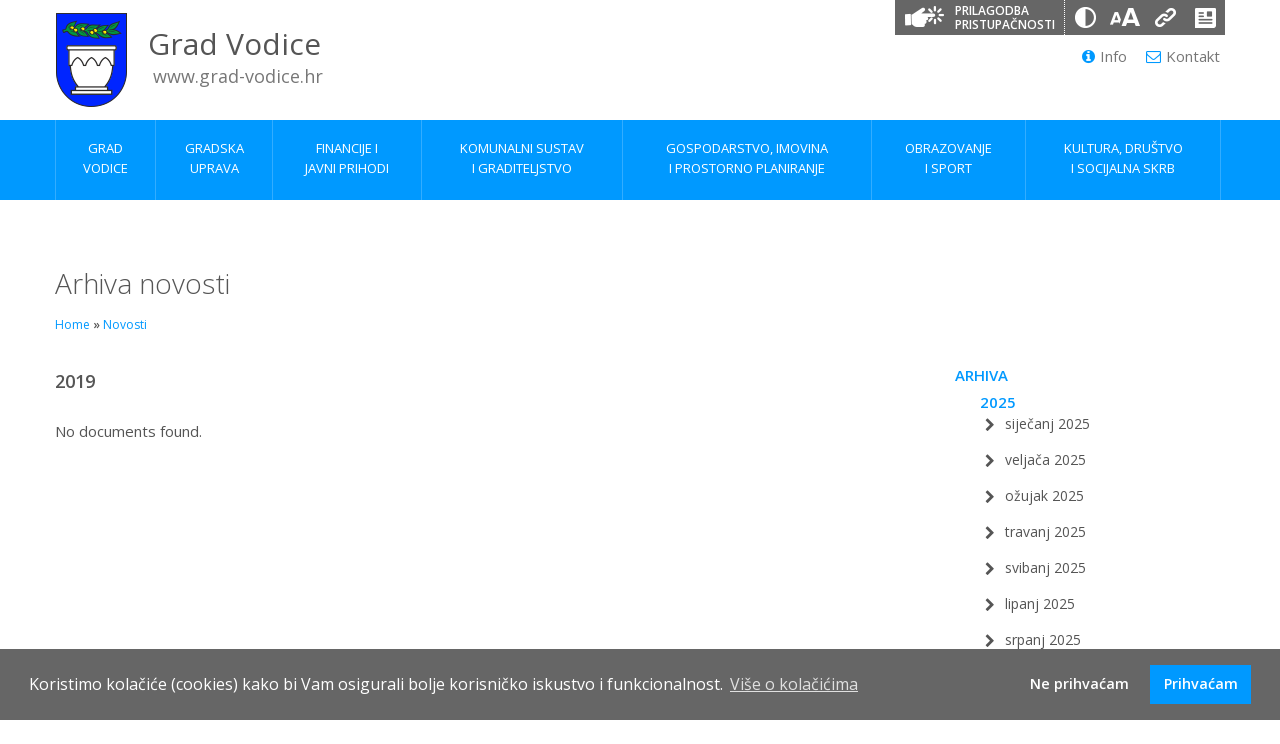

--- FILE ---
content_type: text/html; charset=UTF-8
request_url: https://www.grad-vodice.hr/novosti/arhiva-novosti?start=140&wp_month=false&wp_year=2019&wp_day=false&wp_start=90
body_size: 31390
content:
<!DOCTYPE html>
<html lang="hr">
<head>
    <meta http-equiv="Content-Type" content="text/html; charset=utf-8">
	<base href="https://www.grad-vodice.hr/">

    <title>Arhiva novosti | Grad Vodice</title>
    <meta name="viewport" content="width=device-width, initial-scale=1.0">
<link rel="shortcut icon" href="assets/templates/grad/favicon.ico" />
    
<link rel="apple-touch-icon" sizes="57x57" href="assets/templates/grad/favicons/apple-touch-icon-57x57.png">
<link rel="apple-touch-icon" sizes="60x60" href="assets/templates/grad/favicons/apple-touch-icon-60x60.png">
<link rel="apple-touch-icon" sizes="72x72" href="assets/templates/grad/favicons/apple-touch-icon-72x72.png">
<link rel="apple-touch-icon" sizes="76x76" href="assets/templates/grad/favicons/apple-touch-icon-76x76.png">
<link rel="apple-touch-icon" sizes="114x114" href="assets/templates/grad/favicons/apple-touch-icon-114x114.png">
<link rel="apple-touch-icon" sizes="120x120" href="assets/templates/grad/favicons/apple-touch-icon-120x120.png">
<link rel="apple-touch-icon" sizes="144x144" href="assets/templates/grad/favicons/apple-touch-icon-144x144.png">
<link rel="apple-touch-icon" sizes="152x152" href="assets/templates/grad/favicons/apple-touch-icon-152x152.png">
<link rel="apple-touch-icon" sizes="180x180" href="assets/templates/grad/favicons/apple-touch-icon-180x180.png">
<link rel="icon" type="image/png" href="assets/templates/grad/favicons/favicon-32x32.png" sizes="32x32">
<link rel="icon" type="image/png" href="assets/templates/grad/favicons/favicon-194x194.png" sizes="194x194">
<link rel="icon" type="image/png" href="assets/templates/grad/favicons/favicon-96x96.png" sizes="96x96">
<link rel="icon" type="image/png" href="assets/templates/grad/favicons/android-chrome-192x192.png" sizes="192x192">
<link rel="icon" type="image/png" href="assets/templates/grad/favicons/favicon-16x16.png" sizes="16x16">
<link rel="manifest" href="assets/templates/grad/favicons/manifest.json">
<link rel="mask-icon" href="assets/templates/grad/favicons/safari-pinned-tab.svg" color="#5bbad5">
<meta name="msapplication-TileColor" content="#da532c">
<meta name="msapplication-TileImage" content="assets/templates/grad/favicons/mstile-144x144.png">
<meta name="theme-color" content="#ffffff">

    
<link href='https://fonts.googleapis.com/css?family=Open+Sans:300italic,400italic,600italic,700italic,800italic,400,300,600,700,800&subset=latin-ext,latin' rel='stylesheet' type='text/css'>
<link href='https://fonts.googleapis.com/css?family=Source+Sans+Pro:400,300,400italic,600,600italic&subset=latin-ext,latin' rel='stylesheet' type='text/css'>
    
<link href="assets/templates/grad/css/main.css" rel="stylesheet" type="text/css">
<link href="assets/templates/grad/css/grad.css" rel="stylesheet" type="text/css">
<link rel="stylesheet" type="text/css" href="assets/templates/grad/css/cookieconsent2.css" />	
	
<link id="color" rel="stylesheet" type="text/css">
<link id="text" rel="stylesheet" type="text/css">
<link id="link" rel="stylesheet" type="text/css">
	
  <link rel="stylesheet" href="assets/templates/grad/magnific-popup/magnific-popup.css">


<!--[if lt IE 9]>
<script src="http://html5shim.googlecode.com/svn/trunk/html5.js"></script>
<![endif]-->

	<script type="text/javascript" src="assets/templates/grad/js/jquery-1.9.1.js"></script>

	<script type="text/javascript" src="assets/templates/grad/js/plugins.js"></script>
	
	<script type="text/javascript" src="assets/templates/grad/js/jquery-ui.js"></script>

    <script src="assets/templates/grad/js/bootstrap.min.js"></script>
    <script src="assets/templates/grad/js/jquery.isotope.min.js"></script>
    <script src="assets/templates/grad/js/easing-moje.js"></script>
    <script src="assets/templates/grad/js/jquery.ui.totop-moje.js"></script>
    <script src="assets/templates/grad/js/custom.js"></script>
    <script src="assets/templates/grad/js/responsiveslides.min.js"></script>
	
	<script type="text/javascript" src="assets/templates/grad/js/styleswitcher.js"></script>

	
	
<!--digitalna pristupačnost mobile-->
<script>
    $(document).ready(function(){
        $(".dp-toggle").click(function(){
            $(".dp-menu").animate({
                width: "toggle"
            });
        });
    });
</script>	

    
<script type="text/javascript">
    var originalNavClasses;
       function toggleNav() {
        var elem = document.getElementById('primary-menu'),
            classes = elem.className,
            newClasses;

        if (originalNavClasses === undefined) { originalNavClasses = classes; }

        elem.className = /expanded/.test(classes) ?
                          originalNavClasses :
                          originalNavClasses + ' expanded';
      }
</script>
<script type="text/javascript">
            
      $(document).ready(function() {
      
        $('.submenuh').each(function(/*i, obj*/) {
          $(this).click(function() {
            $(this).parent().children('.submenu').each(function(/*i, obj*/) {
               if ($(this).hasClass('expanded')) {
                  $(this).removeClass('expanded'); 
                }
                else {
                  $(this).addClass('expanded');
                }
            });
          });
        });

      });
</script>


<script type="text/plain" data-cookiescript="accepted">
  (function(i,s,o,g,r,a,m){i['GoogleAnalyticsObject']=r;i[r]=i[r]||function(){
  (i[r].q=i[r].q||[]).push(arguments)},i[r].l=1*new Date();a=s.createElement(o),
  m=s.getElementsByTagName(o)[0];a.async=1;a.src=g;m.parentNode.insertBefore(a,m)
  })(window,document,'script','https://www.google-analytics.com/analytics.js','ga');

  ga('create', 'UA-81927115-1', 'auto');
  ga('send', 'pageview');

</script>
	

<script src="//cdnjs.cloudflare.com/ajax/libs/cookieconsent2/3.1.0/cookieconsent.min.js"></script>
<script>
window.addEventListener("load", function(){
window.cookieconsent.initialise({
  "palette": {
    "popup": {
      "background": "#666"
    },
    "button": {
      "background": "#0099ff"
    }
  },
  "type": "opt-in",
  "content": {
    "message": "Koristimo kolačiće (cookies) kako bi Vam osigurali bolje korisničko iskustvo i funkcionalnost.",
    "allow": "Prihvaćam",
	"deny": "Ne prihvaćam",
	"policy": "Postavke kolačića (cookies)", 
    "link": "Više o kolačićima",
    "href": "https://www.grad-vodice.hr/gradska-uprava/pravila-privatnosti",
	 "target": "_self",
  }
})});
</script>

</head>

<body>


<header>

<div class="container clearfix">
<div id="header-left">
  <div id="logo">
	  <a href="home"><img src="assets/templates/grad/img/grb1-s.png" alt="Grb Grada Vodica"></a>
  </div>
	<div id="naslov"><h1>Grad Vodice</h1>
  <span>www.grad-vodice.hr</span></div> 
  <div class="rs-menu"><a href="#" onclick="toggleNav(); return false;"><i class="fa fa-align-justify"></i>Menu</a></div>
</div>
    <div id="header-right">
		
<div id="dp">
  <button aria-label="Prilagodba pristupačnosti" class="digitalna">Prilagodba pristupačnosti</button><button aria-label="Promjena kontrasta" class="kontrast" onclick="toggleColor()" title="Kontrast"></button><button aria-label="Veličina slova" class="slova" onclick="toggleText()" title="Veličina slova"></button><button aria-label="Podcrtani linkovi" class="linkovi" onclick="toggleLink()" title="Podcrtani linkovi"></button><button aria-label="Izjava o pristupačnosti" class="izjava" onclick="location.href='gradska-uprava/izjava-o-digitalnoj-pristupacnosti';" title="Izjava o pristupačnosti"></button>
</div>	
		
		
    <div class="header-right-contact"><a href="informacije" style="margin-right:15px;"><i class="fa fa-info-circle" style="margin-right:5px;"></i>Info</a>
		<a href="gradska-uprava/kontakt"><i class="fa fa-envelope-o" style="margin-right:5px;"></i>Kontakt</a></div>
    <!--form><input type="text" id="" name="" placeholder="Pretraži..." value=""></form-->
    
    </div>
		
		
<div id="dp-m">
	<button aria-label="Prilagodba pristupačnosti" type="button" class="dp-toggle"><span style="display: none;">Prilagodba pristupačnosti</span></button>
<div class="dp-menu">
	<button aria-label="Promjena kontrasta" class="kontrast" onclick="toggleColor()">Promjena<br>kontrasta</button>
	<button aria-label="Veličina slova" class="slova" onclick="toggleText()">Veličina<br>slova</button>
	<button aria-label="Podcrtani linkovi" class="linkovi" onclick="toggleLink()">Podcrtani<br>linkovi</button>
	<button aria-label="Izjava o pristupačnosti" class="izjava" onclick="location.href='gradska-uprava/izjava-o-digitalnoj-pristupacnosti';">Izjava o<br>pristupačnosti</button>
</div>
</div>
		
		
		
</div>


<div id="primary-menu">
  <div class="container clearfix">
   
    
<!--sticky logo-->
<div class="sticky-logo">
  <a href="home"><img src="assets/templates/grad/img/grb2-s.png" alt="Grad Vodice"></a>
</div>
<!--sticky logo end-->

<!--sticky search trigger-->
<!--div class="sticky-search-trigger">
  <a href="#"><i class="fa fa-search"></i></a>
</div-->
<!--sticky search trigger end-->

<nav>
<div class="sticky-wrap">                   
<ul>
  <li><a href="grad-vodice"><div>Grad<br> Vodice</div></a>
  <ul>
    <li><a href="grad-vodice/o-vodicama"><div>O Vodicama</div></a></li>
    <li><a href="grad-vodice/statut-grada-vodica"><div>Statut Grada Vodica</div></a></li>
    <li><a href="grad-vodice/grb-i-zastava"><div>Grb i zastava</div></a></li>
    <li><a href="grad-vodice/povijest-vodica"><div>Povijest grada</div></a></li>
    <li><a href="grad-vodice/priznanja-grada-vodica"><div>Priznanja i nagrade Grada Vodica</div></a></li>
    <li><a href="grad-vodice/strategija-razvoja-grada-vodica"><div>Strategija razvoja Grada Vodica</div></a></li>
	<li><a href="grad-vodice/civilna-i-protupozarna-zastita"><div>Civilna i protupožarna zaštita</div></a></li>
   	<li><a href="novosti"><div>Novosti</div></a></li>
	<li><a href="obavijesti"><div>Obavijesti</div></a></li>
    <li><a href="dogadanja"><div>Događanja</div></a></li>
	 <li class="sub-menu"><a href="informacije"><div>Info</div></a>
		<ul>
        <li><a href="informacije/vazni-telefonski-brojevi"><div>Važni telefonski brojevi</div></a></li>
        <li><a href="informacije/autobusne-linije"><div>Autobusne linije</div></a></li>
        <li><a href="informacije/brodske-linije"><div>Brodske linije</div></a></li>
		</ul>
	</li>
  </ul></li>
  <li><a href="gradska-uprava"><div>Gradska<br> uprava</div></a>
  <ul>
    <li class="sub-menu"><a href="gradska-uprava/gradonacelnik"><div>Gradonačelnik</div></a>
      <ul>
        <li><a href="gradska-uprava/gradonacelnik/radna-tijela-gradonacelnika"><div>Radna tijela Gradonačelnika</div></a></li>
      </ul></li>
    <li class="sub-menu"><a href="gradska-uprava/gradsko-vijece"><div>Gradsko vijeće</div></a>
      <ul>
        <li><a href="gradska-uprava/gradsko-vijece/radna-tijela-gradskog-vijeca"><div>Radna tijela</div></a></li>
        <li><a href="gradska-uprava/gradsko-vijece/priopcenja"><div>Priopćenja</div></a></li>
        <li><a href="gradska-uprava/gradsko-vijece/zapisnici-sa-sjednica"><div>Zapisnici sa sjednica</div></a></li>
        <li><a href="gradska-uprava/gradsko-vijece/snimke-sjednica"><div>Snimke sjednica</div></a></li>
        <li><a href="gradska-uprava/gradsko-vijece/prijedlozi-akata-za-sjednice-gv"><div>Prijedlozi akata za sjednice</div></a></li>
        <li><a href="gradska-uprava/gradsko-vijece/usvojeni-akti-sa-sjednica"><div>Usvojeni akti sa sjednica</div></a></li>
        <li><a href="gradska-uprava/gradsko-vijece/javnost-rada-gradskog-vijeca"><div>Javnost rada Gradskog vijeća</div></a></li>
		<li><a href="gradska-uprava/gradsko-vijece/popis-udjela-clanova-gradskog-vijeca-grada-vodica-u-vlasnistvu-poslovnog-subjekta"><div>Popis udjela članova Gradskog vijeća u vlasništvu poslovnog subjekta</div></a></li>
      </ul></li>
    <li class="sub-menu"><a href="gradska-uprava/upravni-odjeli-i-sluzbe"><div>Upravni odjeli i službe</div></a>
      <ul>
        <li><a href="gradska-uprava/upravni-odjeli-i-sluzbe/upravni-odjel-za-drustvene-djelatnosti-opce-i-kadrovske-poslove"><div>Upravni odjel za društvene djelatnosti, opće i kadrovske poslove</div></a></li>
        <li><a href="gradska-uprava/upravni-odjeli-i-sluzbe/upravni-odjel-za-komunalno-vodni-sustav-zastitu-okolisa-i-graditeljstvo"><div>Upravni odjel za komunalno-vodni sustav, zaštitu okoliša i graditeljstvo</div></a></li>
        <li><a href="gradska-uprava/upravni-odjeli-i-sluzbe/upravni-odjel-za-gospodarstvo-imovinu-i-prostorno-planiranje"><div>Upravni odjel za gospodarstvo, imovinu i prostorno planiranje</div></a></li>
        <li><a href="gradska-uprava/upravni-odjeli-i-sluzbe/upravni-odjel-za-financije-i-javne-prihode"><div>Upravni odjel za financije i javne prihode</div></a></li>
      </ul></li>
    <li class="sub-menu"><a href="gradska-uprava/mjesni-odbori"><div>Mjesni odbori</div></a>
      <ul>
        <li><a href="gradska-uprava/mjesni-odbori/izbori-za-mjesne-odbore-2022"><div>Izbori za MO 2022</div></a></li>
	  </ul></li>
	 <li><a href="gradska-uprava/vijece-srpske-nacionalne-manjine-grada-vodica"><div>Vijeće srpske nacionalne manjinje</div></a></li>
    <li class="sub-menu"><a href="gradska-uprava/javna-nabava"><div>Javna nabava</div></a>
      <ul>
        <!--li><a href="gradska-uprava/javna-nabava/evidencija-ugovora-o-javnoj-nabavi"><div>Evidencija ugovora o javnoj nabavi</div></a></li-->
        <li><a href="gradska-uprava/javna-nabava/plan-nabave"><div>Plan nabave</div></a></li>
		  <li><a href="gradska-uprava/javna-nabava/sukob-interesa"><div>Sukob interesa</div></a></li>
        
        <!--li><a href="gradska-uprava/javna-nabava/postupci-javne-nabave"><div>Postupci nabave</div></a></li>
        <li><a href="gradska-uprava/javna-nabava/jednostavna-nabava"><div>Jednostavna nabava</div></a></li-->
      </ul></li>
    <li><a href="gradska-uprava/natjecaji-i-pozivi"><div>Natječaji i pozivi</div></a></li>
    <li><a href="gradska-uprava/sggv"><div>Službeni glasnik Grada Vodica</div></a></li>
	  <li><a href="gradska-uprava/vijece-za-davanje-koncesijskog-odobrenja"><div>Vijeće za davanje koncesijskog odobrenja</div></a></li>
    <li><a href="gradska-uprava/savjet-mladih-grada-vodica"><div>Savjet mladih Grada Vodica</div></a></li>
    <li><a href="gradska-uprava/pravo-na-pristup-informacijama"><div>Pravo na pristup informacijama</div></a></li>
    <li><a href="gradska-uprava/osoba-zaduzena-za-nepravilnosti"><div>Osoba zadužena za nepravilnosti</div></a></li>
    <li><a href="gradska-uprava/sluzbenik-za-zastitu-osobnih-podataka"><div>Službenik za zaštitu osobnih podataka</div></a></li>
    <li><a href="gradska-uprava/savjetovanje-s-javnoscu"><div>Savjetovanje s javnošću</div></a></li>
    <li><a href="gradska-uprava/kontakt"><div>Kontakt i radno vrijeme sa strankama</div></a></li>
  </ul></li>
  <li><a href="financije-i-javni-prihodi"><div>Financije i <br>javni prihodi</div></a>
    <ul>
    <li><a href="financije-i-javni-prihodi/proracun-grada-vodica"><div>Proračun Grada Vodica</div></a></li>
    <li><a href="financije-i-javni-prihodi/evidencija-sklopljenih-ugovora"><div>Evidencija sklopljenih ugovora</div></a></li>
    <!--li><a href="obrazovanje-i-sport/propisi-iz-podrucja-obrazovanja-i-sporta"><div>Financijski izvještaji gradskih poduzeća</div></a></li-->
    <li><a href="financije-i-javni-prihodi/sponzorstva-i-donacije"><div>Sponzorstva i donacije</div></a></li>
    <li><a href="financije-i-javni-prihodi/propisi-iz-podrucja-financija-i-javnih-prihoda"><div>Propisi</div></a></li>
    <li><a href="financije-i-javni-prihodi/obrasci"><div>Obrasci</div></a></li>
  </ul></li>
  <li><a href="komunalni-sustav-i-graditeljstvo"><div>Komunalni sustav <br>i graditeljstvo</div></a>
    <ul>
    <li><a href="komunalni-sustav-i-graditeljstvo/komunalni-red-i-redarstvo"><div>Komunalni red i redarstvo</div></a></li>
    <li><a href="komunalni-sustav-i-graditeljstvo/komunalna-naknada-i-doprinos"><div>Komunalna naknada i doprinos</div></a></li>
    <li><a href="komunalni-sustav-i-graditeljstvo/program-gradnje-objekata-i-uredaja-komunalne-infrastrukture"><div>Program gradnje objekata i uređaja komunalne infrastrukture</div></a></li>
    <li><a href="komunalni-sustav-i-graditeljstvo/plan-gospodarenja-otpadom"><div>Plan gospodarenja otpadom</div></a></li>
    <li><a href="komunalni-sustav-i-graditeljstvo/postupanje-s-nezakonito-izgradenim-zgradama"><div>Postupak s nelegalno izgrađenim zgradama</div></a></li>
    <li><a href="komunalni-sustav-i-graditeljstvo/program-povecanja-energetske-ucinkovitosti-obiteljskih-kuca-u-gradu-vodice"><div>Program povećanja energetske učinkovitosti</div></a></li>
	<li><a href="komunalni-sustav-i-graditeljstvo/dimnjacarske-usluge"><div>Dimnjačarske usluge</div></a></li>
    <li><a href="komunalni-sustav-i-graditeljstvo/propisi-iz-podrucja-komunalnog-sustava-i-graditeljstva"><div>Propisi</div></a></li>
    <li><a href="komunalni-sustav-i-graditeljstvo/obrasci"><div>Obrasci</div></a></li>
  </ul></li>
  <li><a href="gospodarstvo-imovina-i-prostorno-planiranje"><div>Gospodarstvo, imovina <br>i prostorno planiranje</div></a>
    <ul>
    <li><a href="gospodarstvo-imovina-i-prostorno-planiranje/zakup-poslovnih-prostora"><div>Zakup poslovnih prostora</div></a></li>
    <li><a href="gospodarstvo-imovina-i-prostorno-planiranje/zakup-gradskog-zemljista"><div>Zakup gradskog zemljišta</div></a></li>
    <li><a href="gospodarstvo-imovina-i-prostorno-planiranje/prometno-redarstvo"><div>Prometno redarstvo</div></a></li>
    <li><a href="gospodarstvo-imovina-i-prostorno-planiranje/prostorni-planovi"><div>Prostorni planovi</div></a></li>
	<li><a href="gospodarstvo-imovina-i-prostorno-planiranje/program-raspolaganja-poljoprivrednim-zemljistem-u-vlasnistvu-rh-podrucje-grada-vodica1"><div>Program raspolaganja poljoprivrednim zemljištem</div></a></li>
    <li><a href="gospodarstvo-imovina-i-prostorno-planiranje/eu-fondovi"><div>EU fondovi</div></a></li>
    <li><a href="gospodarstvo-imovina-i-prostorno-planiranje/propisi-iz-podrucja-gospodarstva-imovine-i-prostornog-planiranja"><div>Propisi</div></a></li>
    <li><a href="gospodarstvo-imovina-i-prostorno-planiranje/obrasci"><div>Obrasci</div></a></li>
  </ul></li>
  <li><a href="obrazovanje-i-sport"><div>Obrazovanje <br>i sport</div></a>
    <ul>
    <li><a href="obrazovanje-i-sport/gradski-vrtic"><div>Gradski vrtić</div></a></li>
    <li><a href="obrazovanje-i-sport/osnovna-skola"><div>Osnovna škola</div></a></li>
    <li><a href="obrazovanje-i-sport/visoko-skolstvo"><div>Visoko školstvo</div></a></li>
    <li><a href="obrazovanje-i-sport/studentske-stipendije"><div>Stipendije</div></a></li>
    
    <li><a href="obrazovanje-i-sport/zajednica-sportova-grada-vodica"><div>Zajednica sportova grada Vodica</div></a></li>
    <li><a href="obrazovanje-i-sport/sportske-udruge"><div>Sportske udruge</div></a></li>
    <li><a href="obrazovanje-i-sport/prijava-programa-sportskih-udruga"><div>Prijava programa sportskih udruga</div></a></li>
	<li><a href="obrazovanje-i-sport/propisi-iz-podrucja-obrazovanja-i-sporta"><div>Propisi</div></a></li>
	<li><a href="obrazovanje-i-sport/obrasci"><div>Obrasci</div></a></li>
  </ul></li>
  <li><a href="kultura-drustvo-i-socijalna-skrb"><div>Kultura, društvo<br>i socijalna skrb</div></a>
    <ul class="zadnja">
	<li><a href="kultura-drustvo-i-socijalna-skrb/centar-za-umjetnost-i-kulturu"><div>Centar za umjetnost i kulturu</div></a></li>
    <li><a href="kultura-drustvo-i-socijalna-skrb/gradska-knjiznica-vodice"><div>Gradska knjižnica Vodice</div></a></li>
    <li><a href="kultura-drustvo-i-socijalna-skrb/memorijalni-centar-faust-vrancic"><div>MC Faust</div></a></li>
    <li><a href="kino-vodice"><div>Kino Vodice</div></a></li>
    <li><a href="kultura-drustvo-i-socijalna-skrb/udruge"><div>Udruge</div></a></li>
    <li><a href="kultura-drustvo-i-socijalna-skrb/prijava-programa-udruga-u-podrucju-kulture-i-drustvenih-djelatnosti"><div>Prijava programa udruga</div></a></li>
	<li><a href="kultura-drustvo-i-socijalna-skrb/projekt-nove-mogucnosti-3"><div>Projekt "Nove mogućnosti 3!"</div></a></li>
	<li><a href="kultura-drustvo-i-socijalna-skrb/projekt-nove-mogucnosti-4"><div>Projekt "Nove mogućnosti 4!"</div></a></li>
    <li><a href="kultura-drustvo-i-socijalna-skrb/propisi-iz-podrucja-kultura-drustva-i-socijalne-skrbi"><div>Propisi</div></a></li>
	<li><a href="kultura-drustvo-i-socijalna-skrb/zahtjevi-za-ostvarivanje-prava-odnosno-oblika-naknada-iz-odluke-o-socijalnoj-skrbi-grada-vodica"><div>Zahtjevi za ostvarivanje socijalnih prava</div></a></li>
  </ul></li>
</ul>
</div>
</nav>
	  
<!--search area-->
<!--div class="sticky-search-area">
    <form id="sticky-search" action="#" method="get">
    <input type="text" id="" name="" placeholder="Pretraži..." value="" />
    </form>
    <div class="sticky-search-area-close">
    <a href="#"><i class="fa fa-close"></i></a>
    </div>
</div-->
<!--search area kraj-->

  
  </div>
</div>

</header>
 
<!-- content -->
<div id="content">
  <div class="container">

<div class="row">
<div class="span9">
<div id="page-title">
<h2>Arhiva novosti</h2>
<div id="bcrumb"><a href="home">Home</a> » <span class="B_crumbBox"><span class="B_lastCrumb"><span class="B_firstCrumb"><a class="B_crumb" href="/novosti" title="Novosti">Novosti</a></span></span></span></div>
</div>
</div>
</div>

<div class="row">
<div class="span9">

<h5>  2019</h5>
<br>
<p>No documents found.</p>

<div class="paginacija"><ul></ul></div>



 
<!--end span9-->
</div>


<div class="span3">
	
<div class="side">	
<div class="side-title" style="margin:0px 0px 5px 0px;">Arhiva</div>
<div class="side-content">
<ul class="side-ul-wide">
		<div class="side-title" style="margin:0px">
		<a href="/novosti/arhiva-novosti?start=140&amp;wp_month=false&amp;wp_year=2025&amp;wp_day=false&amp;wp_start=0" title="2025" class="reflect_year_link">2025</a>
	</div>
  				<ul class="side-ul-wide" style="margin-bottom:15px;">
					<li><a href="/novosti/arhiva-novosti?start=140&amp;wp_month=1&amp;wp_year=2025&amp;wp_day=false&amp;wp_start=0"><i class="fa fa-li fa-chevron-right"></i>siječanj 2025</a></li>
      			<li><a href="/novosti/arhiva-novosti?start=140&amp;wp_month=2&amp;wp_year=2025&amp;wp_day=false&amp;wp_start=0"><i class="fa fa-li fa-chevron-right"></i>veljača 2025</a></li>
      			<li><a href="/novosti/arhiva-novosti?start=140&amp;wp_month=3&amp;wp_year=2025&amp;wp_day=false&amp;wp_start=0"><i class="fa fa-li fa-chevron-right"></i>ožujak 2025</a></li>
      			<li><a href="/novosti/arhiva-novosti?start=140&amp;wp_month=4&amp;wp_year=2025&amp;wp_day=false&amp;wp_start=0"><i class="fa fa-li fa-chevron-right"></i>travanj 2025</a></li>
      			<li><a href="/novosti/arhiva-novosti?start=140&amp;wp_month=5&amp;wp_year=2025&amp;wp_day=false&amp;wp_start=0"><i class="fa fa-li fa-chevron-right"></i>svibanj 2025</a></li>
      			<li><a href="/novosti/arhiva-novosti?start=140&amp;wp_month=6&amp;wp_year=2025&amp;wp_day=false&amp;wp_start=0"><i class="fa fa-li fa-chevron-right"></i>lipanj 2025</a></li>
      			<li><a href="/novosti/arhiva-novosti?start=140&amp;wp_month=7&amp;wp_year=2025&amp;wp_day=false&amp;wp_start=0"><i class="fa fa-li fa-chevron-right"></i>srpanj 2025</a></li>
      			<li><a href="/novosti/arhiva-novosti?start=140&amp;wp_month=8&amp;wp_year=2025&amp;wp_day=false&amp;wp_start=0"><i class="fa fa-li fa-chevron-right"></i>kolovoz 2025</a></li>
      			<li><a href="/novosti/arhiva-novosti?start=140&amp;wp_month=9&amp;wp_year=2025&amp;wp_day=false&amp;wp_start=0"><i class="fa fa-li fa-chevron-right"></i>rujan 2025</a></li>
      			<li><a href="/novosti/arhiva-novosti?start=140&amp;wp_month=10&amp;wp_year=2025&amp;wp_day=false&amp;wp_start=0"><i class="fa fa-li fa-chevron-right"></i>listopad 2025</a></li>
      			<li><a href="/novosti/arhiva-novosti?start=140&amp;wp_month=11&amp;wp_year=2025&amp;wp_day=false&amp;wp_start=0"><i class="fa fa-li fa-chevron-right"></i>studeni 2025</a></li>
      			<li><a href="/novosti/arhiva-novosti?start=140&amp;wp_month=12&amp;wp_year=2025&amp;wp_day=false&amp;wp_start=0"><i class="fa fa-li fa-chevron-right"></i>prosinac 2025</a></li>
      
		</ul>
		<div class="side-title" style="margin:0px">
		<a href="/novosti/arhiva-novosti?start=140&amp;wp_month=false&amp;wp_year=2024&amp;wp_day=false&amp;wp_start=0" title="2024" class="reflect_year_link">2024</a>
	</div>
  				<ul class="side-ul-wide" style="margin-bottom:15px;">
					<li><a href="/novosti/arhiva-novosti?start=140&amp;wp_month=1&amp;wp_year=2024&amp;wp_day=false&amp;wp_start=0"><i class="fa fa-li fa-chevron-right"></i>siječanj 2024</a></li>
      			<li><a href="/novosti/arhiva-novosti?start=140&amp;wp_month=2&amp;wp_year=2024&amp;wp_day=false&amp;wp_start=0"><i class="fa fa-li fa-chevron-right"></i>veljača 2024</a></li>
      			<li><a href="/novosti/arhiva-novosti?start=140&amp;wp_month=3&amp;wp_year=2024&amp;wp_day=false&amp;wp_start=0"><i class="fa fa-li fa-chevron-right"></i>ožujak 2024</a></li>
      			<li><a href="/novosti/arhiva-novosti?start=140&amp;wp_month=4&amp;wp_year=2024&amp;wp_day=false&amp;wp_start=0"><i class="fa fa-li fa-chevron-right"></i>travanj 2024</a></li>
      			<li><a href="/novosti/arhiva-novosti?start=140&amp;wp_month=5&amp;wp_year=2024&amp;wp_day=false&amp;wp_start=0"><i class="fa fa-li fa-chevron-right"></i>svibanj 2024</a></li>
      			<li><a href="/novosti/arhiva-novosti?start=140&amp;wp_month=6&amp;wp_year=2024&amp;wp_day=false&amp;wp_start=0"><i class="fa fa-li fa-chevron-right"></i>lipanj 2024</a></li>
      			<li><a href="/novosti/arhiva-novosti?start=140&amp;wp_month=7&amp;wp_year=2024&amp;wp_day=false&amp;wp_start=0"><i class="fa fa-li fa-chevron-right"></i>srpanj 2024</a></li>
      			<li><a href="/novosti/arhiva-novosti?start=140&amp;wp_month=8&amp;wp_year=2024&amp;wp_day=false&amp;wp_start=0"><i class="fa fa-li fa-chevron-right"></i>kolovoz 2024</a></li>
      			<li><a href="/novosti/arhiva-novosti?start=140&amp;wp_month=9&amp;wp_year=2024&amp;wp_day=false&amp;wp_start=0"><i class="fa fa-li fa-chevron-right"></i>rujan 2024</a></li>
      			<li><a href="/novosti/arhiva-novosti?start=140&amp;wp_month=10&amp;wp_year=2024&amp;wp_day=false&amp;wp_start=0"><i class="fa fa-li fa-chevron-right"></i>listopad 2024</a></li>
      			<li><a href="/novosti/arhiva-novosti?start=140&amp;wp_month=11&amp;wp_year=2024&amp;wp_day=false&amp;wp_start=0"><i class="fa fa-li fa-chevron-right"></i>studeni 2024</a></li>
      			<li><a href="/novosti/arhiva-novosti?start=140&amp;wp_month=12&amp;wp_year=2024&amp;wp_day=false&amp;wp_start=0"><i class="fa fa-li fa-chevron-right"></i>prosinac 2024</a></li>
      
		</ul>
	
	</ul>
</div>
</div>


<!--div class="side">
<div class="side-title">Arhiva novosti</div>
<div class="side-content">
<ul class="side-ul-wide">
<li><a href="#"><i class="fa fa-li fa-chevron-right"></i>siječanj 2016</a></li>
<li><a href="#"><i class="fa fa-li fa-chevron-right"></i>veljača 2016</a></li>
<li><a href="#"><i class="fa fa-li fa-chevron-right"></i>ožujak 2016</a></li>
<li><a href="#"><i class="fa fa-li fa-chevron-right"></i>travanj 2016</a></li>
<li><a href="#"><i class="fa fa-li fa-chevron-right"></i>svibanj 2016</a></li>
<li><a href="#"><i class="fa fa-li fa-chevron-right"></i>lipanj 2016</a></li>
<li><a href="#"><i class="fa fa-li fa-chevron-right"></i>srpanj 2016</a></li>
<li><a href="#"><i class="fa fa-li fa-chevron-right"></i>kolovoz 2016</a></li>
</ul>
</div>
</div-->



<!--end span3-->
</div>

</div>
<!--end row-->


<!--end container-->
</div>
             
<!--end content-->
  </div>


<!-- footer -->
<footer>
<div class="container shide">
<div class="row">

<div class="span3">
<div class="footer-list">
  <div class="footer-list-text"><a href="gradska-uprava/kontakt"><span class="fa fa-envelope-o"></span>Kontakt</a></div>
</div>
<div class="footer-list">
  <div class="footer-list-text"><a href="gradska-uprava/gradsko-vijece"><span class="fa fa-bank"></span>Gradsko vijeće</a></div>
</div>
<div class="footer-list">
  <div class="footer-list-text"><a href="gradska-uprava/sggv"><span class="fa fa-newspaper-o"></span>Službeni glasnik Grada Vodica</a></div>
</div>
<div class="footer-list">
  <div class="footer-list-text"><a href="gradska-uprava/pravo-na-pristup-informacijama"><span class="fa fa-info"></span>Pravo na pristup informacijama</a></div>
</div>
</div>
  
<div class="span3">
<div class="footer-list">
  <div class="footer-list-text"><a href="gradska-uprava/osoba-zaduzena-za-nepravilnosti"><span class="fa fa-user"></span>Osoba zadužena za nepravilnosti</a></div>
</div>
<div class="footer-list">
  <div class="footer-list-text"><a href="gradska-uprava/povjerenik-za-etiku"><span class="fa fa-user"></span>Povjerenik za etiku</a></div>
</div>
<div class="footer-list">
  <div class="footer-list-text"><a href="gradska-uprava/savjetovanje-s-javnoscu"><span class="fa fa-users"></span>Savjetovanje s javnošću</a></div>
</div>
</div>
  
<div class="span3">
<div class="footer-list">
  <div class="footer-list-text"><a href="vazni-dokumenti"><span class="fa fa-file-text-o"></span>Važni dokumenti</a></div>
</div>
<div class="footer-list">
  <div class="footer-list-text"><a href="gospodarstvo-imovina-i-prostorno-planiranje/prostorni-planovi"><span class="fa fa-map-o"></span>Prostorni planovi</a></div>
</div>
<div class="footer-list">
  <div class="footer-list-text"><a href="obrasci"><span class="fa fa-file-o"></span>Obrasci i zahtjevi</a></div>
</div>
</div>

<div class="span3">
<div class="footer-list">
  <div class="footer-list-text"><a href="komunalni-sustav-i-graditeljstvo/komunalni-red-i-redarstvo"><span class="fa fa-flag"></span>Komunalno redarstvo</a></div>
</div>
<div class="footer-list">
  <div class="footer-list-text"><a href="gospodarstvo-imovina-i-prostorno-planiranje/prometno-redarstvo"><span class="fa fa-car"></span>Prometno redarstvo</a></div>
</div>
<div class="footer-list">
  <div class="footer-list-text"><a href="http://vodice.azurewebsites.net/" target="_blank" aria-label="Prijava kvara ulične rasvjete (new window)"><span class="fa fa-lightbulb-o"></span>Prijava kvara ulične rasvjete</a></div>
</div>
</div>                                  
 				       
</div>
</div>
        
<div class="subfooter">
  <div class="container">
    <div class="row">
      <div class="span11">
        <div>&copy; Copyright © 2008-2026 Grad Vodice</div>
        <div>Ive Čače 8  |  HR-22211 Vodice  |  tel +385 22 444 900  |  fax ++385 22 444 920</div>
        <div>www.grad-vodice.hr</div>
      </div>
      <div class="span1">
        <a href="mailto:mds@si.t-com.hr"><div class="mds"><img src="assets/templates/grad/img/mds-s.png" alt="M design studio"></div></a>
      </div>
    </div>
  </div>
</div>
        
</footer>
<!-- footer end -->


  
</body>
</html>

--- FILE ---
content_type: text/css
request_url: https://www.grad-vodice.hr/assets/templates/grad/css/main.css
body_size: 228
content:
@import url("bootstrap.css");
@import url("bootstrap-responsive.css");
@import url("responsiveslides.css");
/*@import url("style2.css");*/
@import url("font-awesome-4.6.3/css/font-awesome.css");
/*@import url("webfonts.css");*/


--- FILE ---
content_type: text/css
request_url: https://www.grad-vodice.hr/assets/templates/grad/css/grad.css
body_size: 38859
content:
body {
	font-family: "Open Sans", sans-serif;
	font-size: 15px;
	line-height: 1.5;
	color: #555555;
	background: #ffffff;
	margin: 0;
	padding: 0;
}

header {
	position: relative;
	display: block;
}

h1,
h2 {
	font-weight: normal;
	font-size: 30px;
	line-height: 28px;
	margin: 0;
}

h3,
h4,
h5,
h6 {
	font-weight: 500;
	color: #333;
	margin: 5px 0;
}

h2 {
	font-weight: 400;
	font-size: 24px;
	color: #555;
	margin: 5px 0;
	line-height: normal;
}

h3 {
	font-weight: 400;
	font-size: 18px;
	color: #444;
	margin: 5px 0 5px 0;
	line-height: normal;
}

h4 {
	font-weight: 300;
	font-size: 20px;
	color: #444444;
	margin: 10px 0;
	line-height: normal;
}

h5 {
	font-weight: 600;
	color: #555;
	margin: 5px 0;
	text-transform: uppercase;
	font-size: 18px;
	line-height: normal;
}

h2 a:hover,
h3 a:hover {
	text-decoration: none;
}

a {
	color: #0099FF;
  border-bottom-width: 0px;
  border-bottom-style: dotted;
  border-bottom-color: #0099ff;
}

a:hover {
	color: #0099ff;
	text-decoration: none;
	border-bottom-width: 1px;
  border-bottom-style: dotted;
  border-bottom-color: #0099ff;
}
a[target="_blank"]:after {
    	font-family: 'FontAwesome';
    	content: "\f08e";
	padding-left:5px;
}

.clear {
	clear: both;
	display: block;
	font-size: 0px;
	height: 0px;
	line-height: 0;
	width: 100%;
	overflow: hidden;
}

li {
	padding-bottom: 5px;
}


/*-------------------------------------------------- 
/* logo
/*-------------------------------------------------- */

#header-left {
	float: left;
	border: 0px solid #cc0000;
}

#logo {
	position: relative;
	float: left;
	height: 120px;
	margin-right: 20px;
	background-image: url(../img/grb1.png);
}

#logo a {
	display: block;
	color: #000;
border-bottom: 0px;
}

#logo a:hover {
	border-bottom: 0px;
}

#logo img {
	display: block;
	max-width: 100%;
}

#naslov {
	float: left;
	font-size: 30px;
	line-height: 28px;
	color: #555;
	font-weight: normal;
	padding: 30px 0 20px 0;
}

#naslov span {
	font-size: 18px;
	color: #777;
padding-left: 5px;
}

#header-right {
	float: right;
	border: 0px solid #cc0000;
}

.header-right-contact {
	margin: 10px 5px 0 0;
	text-align: right;
}

.header-right-contact a {
	color: #777;
	font-size: 15px;
}

.header-right-contact a i {
	color: #0099ff;
}

.header-right-contact a:hover {
	color: #0099ff;
	text-decoration: none;
}

#header-right input {
	padding: 10px;
	margin-top: 15px;
	width: 300px;
	font-size: 15px;
	color: #555;
	background-color: #efefef;
	background-image: url(../img/search.png);
	background-repeat: no-repeat;
	background-position: 290px center;
	border: 1px solid #dddddd;
}


/*-------------------------------------------------- 
/* menu
 /*-------------------------------------------------- */

#primary-menu {
	float: none;
	max-width: none;
	height: 80px;
	border-top: 0px solid #EEE;
	background-color: #0099ff;
}

.rs-menu {
	display: none;
}

#primary-menu ul {
	position: relative;
	margin: 0;
	display: table;
	width: 100%;
}

#primary-menu ul li {
	position: relative;
	floats: left;
	height: 80px;
	border-right: 1px solid #33adff;
	display: table-cell;
	text-align: center;
	vertical-align: middle;
	padding-bottom: 0px;
}

#primary-menu ul li:first-child {
	padding-left: 0;
	background-image: none;
	margin-lefts: 0;
	border-left: 1px solid #33adff;
}
/* GRAD, GRADSKA UPRAVA...*/
#primary-menu li a {
	display: inline-block;
	padding: 15px 16px 18px;
	font-size: 13px;
	text-transform: uppercase;
	font-family: "Open Sans", sans-serif;
	color: #ffffff;
	border-bottom: 0;
}
#primary-menu li a:hover {
	border-bottom: 0;
}


#primary-menu ul li:hover>ul {
	displays: block;
}

#primary-menu ul ul {
	display: none;
	z-index: 200;
	width: 250px;
	margin: 0;
	position: absolute;
	left: 0;
	top: 80px;
}

#primary-menu .zadnja {
	right: 0;
	left: auto;
}

#primary-menu ul ul li {
	display: block;
	float: none;
	margin: 0;
	height: auto;
	border: none;
	background-image: none;
	background-color: #19a3ff;
	text-align: left;
}

#primary-menu ul ul li:first-child {
	border-top: 0;
	border-left: 0;
}

#primary-menu ul ul ul {
	margin: 0;
	left: 250px !important;
	padding-left: 0px;
	border-left: 1px solid #4cb7ff;
	top: 0;
}

#primary-menu ul ul ul li:first-child {
	margin-top: 0;
}

#primary-menu ul ul a {
	display: block;
  	line-height: normal;
	padding: 10px 15px;
/* crta između linkova 2. nivoa - O vodicama, statut */
	border-bottom: 1px solid #33adff;
	text-transform: none;
	color: #fff;
	font-weight: normal;
}

#primary-menu ul ul a:hover,
#primary-menu ul ul li:hover>a {
	background-color: #33adff;
/* ovo je ista crta kao i iznad */
	border-bottom: 1px solid #33adff;
	color: #ffffff;
}
/*ovo je crta iznad prvog linka 3. nivoa*/
#primary-menu ul ul ul li:first-child a {
	border-top: none;
}

#primary-menu ul ul>li.sub-menu>a,
#primary-menu ul ul>li.sub-menu:hover>a {
	background-image: url("../img/submenu.png");
	background-position: right center;
	background-repeat: no-repeat;
}

#primary-menu ul ul>li.sub-menu>a>div,
#primary-menu ul ul>li.sub-menu:hover>a>div {
	background-image: none;
	padding-right: 0;
}

#primary-menu ul:after {
	content: ".";
	display: block;
	clear: both;
	visibility: hidden;
	line-height: 0;
	height: 0;
}

#primary-menu.sticky {
	position: fixed;
	width: 100%;
	left: 0;
	top: 0;
	z-index: 250;
	border-top: 0;
	height: 60px;
}
#primary-menu.sticky a, #primary-menu.sticky a:hover {
border-bottom: 0px;
}


#primary-menu.sticky li {
	height: 60px;
}

#primary-menu.sticky li a {
	padding: 7px 16px 9px;
}

#primary-menu .sticky-logo {
	display: none;
}

#primary-menu.sticky .sticky-logo {
	float: left;
	margin-right: 20px;
	max-height: 60px;
	display: inline;
	background-image: url(../img/grb2.png)
}

#primary-menu.sticky .sticky-wrap {
	float: right;
	max-width: none;
	height: 60px;
}

#primary-menu .sticky-search-trigger,
#primary-menu .sticky-search-area-close {
	display: none;
}

#primary-menu.sticky .sticky-search-trigger,
#primary-menu.sticky .sticky-search-area-close {
	display: block;
	position: relative;
	float: right;
	margin-left: 1px;
	width: 50px;
	height: 60px;
}

#primary-menu.sticky .sticky-search-trigger a,
#primary-menu.sticky .sticky-search-area-close a {
	display: block;
	position: relative;
	margin: 15px auto;
	width: 20px;
	height: 20px;
	color: #fff;
}

#primary-menu.sticky .sticky-search-area-close a {
	color: #666;
}

#primary-menu.sticky .sticky-search-trigger i,
#primary-menu.sticky .sticky-search-area-close i {
	display: block;
	margin: 0;
	width: 20px;
	height: 20px;
	font-size: 20px;
	line-height: 1;
	text-align: center;
}

#primary-menu.sticky .sticky-search-area {
	display: none;
	position: absolute;
	height: 60px;
	width-ne: 100%;
	width: 1170px;
	background-color: #FFF;
	z-index: 10;
	overflow: hidden;
}

#primary-menu .sticky-search-area input {
	display: none;
}

#primary-menu.sticky .sticky-search-area form {
	float: left;
	margin: 0;
	width: 900px;
}

#primary-menu.sticky .sticky-search-area input {
	border: none;
	display: block;
	margin: 0;
	font-size: 24px;
	font: 24px "Open Sans", Helvetica, Arial, sans-serif;
	line-height: 30px;
	padding: 13px 0;
	width: 100%;
	color: #666;
	padding-left: 25px;
	background-colors: #cc0000;
}

#primary-menu .sticky-search-trigger {
	display: none;
}

#primary-menu .sticky-search-area {
	display: none;
}

#primary-menu.sticky ul ul {
	top: 60px;
}

#primary-menu.sticky ul ul li {
	height: auto;
}

#primary-menu.sticky ul ul li:first-child {
	border-top: 0;
	border-left: 0;
}

#primary-menu.sticky ul ul ul {
	top: 0;
}


/*#primary-menu ul ul ul li:first-child {
  margin-top: 0;*/


}
#primary-menu.sticky ul ul a {
	display: block;
	line-height: normal;
	padding: 10px 15px;
	border-bottom: 1px solid #33adff;
	text-transform: none;
	color: #fff;
	font-weight: normal;
}
#primary-menu ul ul a:hover,
#primary-menu ul ul li:hover>a {
	background-color: #33adff;
	border-bottom: 1px solid #33adff;
	color: #ffffff;
}
/*ponavlja se gore #primary-menu ul ul ul li:first-child a {
	border-top: none;
}*/
#primary-menu ul ul>li.sub-menu>a,
#primary-menu ul ul>li.sub-menu:hover>a {
	background-image: url("../img/submenu.png");
	background-position: right center;
	background-repeat: no-repeat;
}
#primary-menu ul ul>li.sub-menu>a>div,
#primary-menu ul ul>li.sub-menu:hover>a>div {
	background-image: none;
	padding-right: 0;
}
#primary-menu ul:after {
	content: ".";
	display: block;
	clear: both;
	visibility: hidden;
	line-height: 0;
	height: 0;
}

/*-------------------------------------------------- 
/* content
/*-------------------------------------------------- */
#content {
	padding: 30px 0 60px 0;
}
#content li {
	line-height: 1.5;
}
#page-title {
	position: relative;
	padding: 30px 0;
	border-bottom: 0px solid #EEE;
}
#page-title h2 {
	font-size: 28px;
	line-height: 36px;
	padding-bottom: 0;
	color: #555;
	margin-bottom: 15px;
	font-weight: 300;
}
#bcrumb {
	margin: 0;
	font-size: 12px;
	font-weight: 600;
}
#bcrumb a {
	font-weight: 400;
	color: #0099ff;
  border-bottom-width: 0px;
  border-bottom-style: dotted;
  border-bottom-color: #0099ff;
}
#bcrumb a:hover {
	color: #0099ff;
  border-bottom-width: 1px;
  border-bottom-style: dotted;
  border-bottom-color: #0099ff;
}

/*download*/
.download {
	position: relative;
	margin: 0;
	font-sizes: 16px;
	padding: 0 0 5px 25px;
}
.download a:before {
	position: absolute;
	font-family: 'FontAwesome';
	top: 0;
	left: 2px;
	content: "\f0ab";
}

/*udruge*/
.udruge-group {
	margin-bottom: 15px;
	border-bottom: 1px solid #ddd;
	padding-bottom: 15px;
}
.red span {
	font-weight: 600;
}
.item-border {
	margin-bottom: 20px;
	padding-bottom: 10px;
	border-bottom: 1px solid #ddd;
}
.udruge-title {
	position: relative;
	margin: 0;
	font-size: 16px;
	text-transform: uppercase;
	color: #0099ff;
	font-weight: 600;
}

/*side*/
.side {
	padding: 0;
	margin-bottom: 20px;
}
.side a {
	color: #555;
}
.side a:hover {
	color: #0099ff;
}
.side-title {
	margin: 0 0 15px 0;
	font-size: 15px;
	padding-bottom: 0px;
	color: #0099ff;
	text-transform: uppercase;
	font-weight: 600;
	text-align: left;
	vertical-align: middle;
	border-bottom: 0px solid #ddd;
}
.side-title i {
	padding: 3px 0px 0px 0px;
	font-size: 15px;
	color: #0099ff;
}
.side-title ul {
	list-style: none;
}
.side-title li {
	position: relative;
	padding-bottom: 5px;
}
.side-title a {
	color: #0099ff;
	border-bottom-width: 0px;
  border-bottom-style: dotted;
  border-bottom-color: #0099ff;
}
.side-title a:hover {
	color: #0099ff;
  border-bottom-width: 0px;
  border-bottom-style: dotted;
  border-bottom-color: #0099ff;
}
.side-content {
	font-size: 13px;
	text-align: left;
}
.side-link {
	font-size: 13px;
	text-align: left;
	margin-left: 25px;
}
.side-link a {
	color: #0099ff;
}
.dwrap {
	padding-left: 6px;
}
.dimage {
	position: relative;
	float: left;
}
.dimage img {
	max-width: 80px;
	min-width: 80px;
	float: left;
	margin-right: 10px;
}
.dimage>div:first-child {
	display: inline;
}
.dimage>div {
	display: none;
}
.dmargin {
	margin-bottom: 15px;
}
.ddate {
	font-size: 12px;
	color: #555;
}
.ddate i {
	margin-right: 5px;
	font-size: 13px;
}
.dtitle {
	font-size: 13px;
	color: #777777;
	line-height: normal;
	font-weight: 600;
}
.dtitle a {
	color: #0099ff;
}
.dplace {
	font-size: 13px;
	color: #555;
}
.dplace i {
	margin-right: 5px;
	font-size: 13px;
}
.side-ul {
	list-style: none;
}
.side-ul li {
	position: relative;
	padding-bottom: 5px;
}
.side-ul-wide {
	list-style: none;
}
.side-ul-wide li {
	position: relative;
	padding-bottom: 15px;
	font-size: 14px;
}
.side-ul i {
	padding: 3px 0px 0px 0px;
	font-size: 14px;
	color: #0099ff;
}
.side-ul-wide i {
	padding: 3px 0px 0px 0px;
	font-size: 14px;
}
.side-list {
	position: relative;
	padding-left: 50px;
	margin-top: 20px;
}
.side-list-text {
	height: 40px;
	display: table-cell;
	vertical-align: middle;
	text-transform: uppercase;
	font-size: 13px;
}
.side-list span {
	display: block;
	position: absolute;
	left: 0;
	top: 0;
	margin: 0;
	padding: 8px;
	width: 24px;
	height: 24px;
	background-color: #ddd;
	font-size: 24px;
	color: #777;
	text-align: center;
}
.side-list a:hover,
.side-list a:hover span {
	color: #0099ff;
	border: 0px;
}

/*dogadanja slide*/
#dslider {
	height: 100%;
}
.d-image>div:first-child {
	display: inline;
}
.d-image>div {
	display: none;
}

/*#dslider img {
  min-height: 382px;
  max-height: 382px;
}*/
.dslider-info-wrap {
	width: 100%;
	height: auto;
	position: absolute;
	bottom: 0px;
	z-index: 10;
	background-color: #000;
	opacity: 0.7;
}
.dslider-info {
	padding: 10px;
	font-size: 11px;
	line-height: normal;
	color: #fff;
}
#dslider .callbacks_container {
	margin-bottom: 10px;
}
#dslider .callbacks_nav {
	height: 28px !important;
	width: 28px !important;
	background: transparent url("../img/portfolio-slider-nav.png") no-repeat left top;
	background-color: #000000;
}
#dslider .callbacks_nav.prev {
	left: 0;
}
#dslider .callbacks_nav.next {
	right: 0;
}
#dslider .callbacks_nav.next {
	left: auto;
	background-position: right top;
}
.dslider-info h1 {
	text-transform: uppercase;
	font-size: 13px;
	font-weight: 600;
	line-height: normal;
	colors: #fff;
	margin: 0px;
}

/*slider-big*/

}
#slider-big {
	height:100%;
	overflow:hidden;
}
#slider-big ul li:first-child {
	display: inline;
}
#slider-big ul li {
	display: none;
	padding: 0px;
}
.slider-big-info-wrap {
	width:100%;
	max-height: 382px;
	height:auto;
	position:absolute;
	bottom: 0px;
	z-index:10;
	background-color: #000;
	opacity: 0.7;
}
.slider-big-info {
	padding :10px;
	font-size:11px;
	line-height: normal;
	color: #fff;
}
.slider-big-info h1 {
	text-transform: uppercase;
	font-size: 13px;
	font-weight: 600;
	line-height: normal;
	margin: 0px;
}
#slider-big .callbacks_container {
	margin-bottom: 20px;
	height:auto;
	overflow:hidden;
}
#slider-big .callbacks img {
	height: auto;
	width: 100%;
}
#slider-big .callbacks_nav {
	height: 28px !important;
	width: 28px !important;
	background: transparent url("../img/portfolio-slider-nav.png") no-repeat left top;
	background-color: #000000;
}
#slider-big .callbacks_nav.prev {
	left:0;
}
#slider-big .callbacks_nav.next {
	right:0;
}
#slider-big .callbacks_nav.next {
	left: auto;
	background-position: right top;
}

/*kino*/
.klogo {
	margin-bottom: 25px;
	font-size: 14px;
}
.klogo .title {
	font-size: 20px;
	text-transform: uppercase;
	font-weight: 600;
	color: #333;
}
.klogo img {
	margin-bottom: 25px;
}
.klogo a {
	color #0099ff;
}
.kino-list {
	margin-bottom: 50px;
}
.ktitle {
	font-size: 24px;
	color: #777777;
	line-height: normal;
	font-weight: 400;
	margin-bottom: 10px;
}
.ktitle a {
	color: #555;
}
.ktitle a:hover {
	color: #0099ff;
}
.kdesc,
.kweb {
	font-size: 15px;
	color: #555;
	line-height: normal;
	font-weight: 400;
	margin-bottom: 10px;
}
.kdesc span,
.kweb span {
	color: #0099ff;
	font-weight: 400;
	text-transform: uppercase;
	padding-right: 3px;
}
.kweb a {
	color: #555;
}
.kweb a:hover {
	color: #0099ff;
}
.kcontent {
	margin-top: 20px;
}

/*događanja*/
.dogadanja-list {
	margin-bottom: 30px;
}
.dogadanja-list ul {
	list-style-position: inside;
}
.dog-image {
	position: relative;
	float: left;
	width: 155px;
	margin-right: 20px;
	/*border: 1px solid #ddd;*/
}
.dog-image>div:first-child {
	display: inline;
}
.dog-image>div {
	display: none;
}
.dog-title {
	font-size: 24px;
	color: #777777;
	line-height: normal;
	font-weight: 400;
	margin-bottom: 10px;
}
.dog-title a {
	color: #555;
}
.dog-title a:hover {
	color: #0099ff;
}
.dog-desc {
	font-size: 15px;
	color: #555;
	line-height: normal;
	font-weight: 400;
	margin-bottom: 10px;
}
.dog-desc span {
	color: #0099ff;
	font-weight: 400;
	text-transform: uppercase;
	padding-right: 3px;
}
.dog-content {
	margin-top: 20px;
}

/*post*/
.post {
	position: relative;
	margin-bottom: 30px;
	width: 100%;
}
.post-title {
	margin-bottom: 5px;
}
.post-title h2 {
	color: #444;
	font-size: 22px;
	margin-bottom: 10px;
	line-height: 28px;
}
.post-title h2 a {
	color: #555;
  border-bottom-width: 0px;
  border-bottom-style: dotted;
  border-bottom-color: #0099ff;
}
.post-title h2 a:hover {
	color: #888;
	border-bottom-width: 0px;
  border-bottom-style: dotted;
  border-bottom-color: #0099ff;
}
.post-meta {
	list-style: none;
	display: block;
	margin: 0px 0px 8px 10px;
}
.post-meta>li {
	margin: 0 7px 3px 0;
	float: left;
	font-size: 12px;
	color: #555;
	;
}
.post-meta li i {
	display: inline-block;
	position: relative;
	margin-right: 7px;
	font-size: 14px;
}
.post-image {
	position: relative;
	float: left;
	width: 255px;
	margin-right: 20px;
}
.post-image img {
	min-width: 255px;
}
.post-image>div:first-child {
	display: inline;
}
.post-image>div {
	display: none;
}
.post-content {
	color: #555;
	text-align: left;
}
.post-more a {
	margin-left: 10px;
}
.post-more {
	display: block;
	margin-top: 0px;
}
.photo-icon {
	position: absolute;
	bottom: 10px;
	right: 10px;
}
.post-image>div:only-child>span {
	display: none;
}

/*archive*/
.archive {
	position: relative;
	margin-bottom: 10px;
	width: 100%;
}
.archive-title {
	margin-bottom: 0px;
}
.archive-title h2 {
	color: #444;
	font-size: 18px;
	line-height: 24px;
	margin: 0;
}
.archive-title h2 a {
	color: #0099ff;
  border-bottom-width: 0px;
  border-bottom-style: dotted;
  border-bottom-color: #0099ff; 

}
.archive-title h2 a:hover {
	color: #0099ff;
	border-bottom-width: 1px;
  border-bottom-style: dotted;
  border-bottom-color: #0099ff; 

}
.archive-meta {
	list-style: none;
	display: block;
	margin: 0 0 0 2px;
}
.archive-meta>li {
	margin: 0;
	float: left;
	font-size: 12px;
	color: #555;
	;
}
.archive-meta li i {
	display: inline-block;
	position: relative;
	margin-right: 4px;
	font-size: 12px;
}

/*panel - sggv,*/
.panel-heading {
	padding: 10px 15px;
	borders-bottom: 1px solid transparent;
	border: 1px solid #ddd;
	background-color: #f2f2f2;
}
.panel-heading>.dropdown .dropdown-toggle {
	color: inherit;
}
.panel-title {
	margin-top: 0;
	margin-bottom: 0;
	font-size: 16px;
	font-weight: 400;
}
.panel-subtitle {
	margin: 2px 0 0 10px;
	font-size: 13px;
}
.panel-group .panel {
	margin-bottom: 10px;
	overflow: hidden;
}
.panel-group .panel-heading {
	border-bottoms: 0;
}
.panel-default {
	border: 0px solid #dddddd;
}
.panel-collapse {
	border-bottoms: 1px solid #dddddd;
}
.panel-body {
	padding: 15px;
}
.panel-body ul {
	list-style: none;
	margin: 0 0 20px 0;
}
.panel-body li {
	position: relative;
	font-size: 14px;
}
.panel-body ul i {
	padding: 2px 0px 0px 0px;
	font-size: 14px;
	color: #0099ff;
}
.panel-body-download {
	margin: 2px 0 25px 4px;
	font-size: 14px;
	text-transform: uppercase;
	font-weight: 600;
}
.panel-body-download span {
	font-weight: 400;
	padding-left: 21px;
}
.panel-body-download i {
	padding: 2px 9px 0 0;
	font-size: 14px;
	color: #0099ff;
}
.panel-body-download a:hover {
	color: #0099ff;
	border: 0px;
}
.panel-body-subtitle {
	margin: 2px 0 5px 0;
	font-size: 14px;
	text-transform: uppercase;
	font-weight: 600;
}
.panel-body-item {
	position: relative;
	margin: 2px 0 10px 0;
	font-size: 14px;
	padding-left: 25px;
}
.panel-body-item a:before {
	position: absolute;
	font-family: 'FontAwesome';
	top: 0;
	left: 4px;
	content: "\f0ab";
}

/*odbori*/
.odbori {
	margin-bottom: 35px;
}
.odbori h3 {
	font-weight: 400;
	font-size: 18px;
	color: #444444;
	margin-top: 0;
	margin-bottom: 10px;
	line-height: normal;
}

/*godine*/
.godine {
	padding: 0 0 10px 0;
	margin-bottom: 5px;
}
.godine-item {
	border: 1px solid #ddd;
	color:#fff;
	text-align:center;
	margin-top:10px;
	font-weight: 600;
}
.godine-item a {
	display: block;
	padding:5px;
	background-color:#efefef;
	border-bottom: 0px solid #ddd;
}
.godine-item a:hover {
	background-color:#ddd;
	border: 0;
}

/*item - sve liste - priopćenja, zapisnici, prijedlozi akata */
.item-group {
	margin-bottom: 50px;
}
.item {
	margin-bottom: 20px;
}
.item-border {
	margin-bottom: 20px;
	padding-bottom: 10px;
	border-bottom: 1px solid #ddd;
}
.item-title {
	position: relative;
	margin: 0;
	font-size: 16px;
	padding-left: 25px;
}
.item-title a:before {
	position: absolute;
	font-family: 'FontAwesome';
	top: 0;
	left: 2px;
	content: "\f0ab";
}
.item-date {
	margin: 0;
	font-size: 14px;
	padding-left: 25px;
}
.item-list-group {
	margin-left: 20px;
	margin-top: 10px;
}
.item-list {
	position: relative;
	margin: 2px 0 10px 0;
	font-size: 14px;
	padding-left: 25px;
}
.item-list a:before {
	position: absolute;
	font-family: 'FontAwesome';
	top: 0;
	left: 4px;
	content: "\f0ab";
}
.item-list1 {
	position: relative;
	margin: 2px 0 10px 0;
	font-size: 14px;
	padding-left: 25px;
}
.item-list1 a {
	color: #777;
}
.item-list1 a:before {
	position: absolute;
	font-family: 'FontAwesome';
	top: 0;
	left: 4px;
	content: "\f0ab";
	color: #0099ff;
}

/*snimke sjednica*/
.sn-image img {
	max-width:295px;
	float:left;
	margin-right:10px;
}
.sn-margin {
	margin-top: 35px;
}
.sn-title {
	font-size: 16px;
	color: #777777;
	line-height: normal;
	margin-top:20px;
}
.sn-title a {
	color: #0099ff;
  border-bottom-width: 0px;
  border-bottom-style: dotted;
  border-bottom-color: #0099ff;
}
.sn-title a:hover {
	color: #0099ff;
  border-bottom-width: 1px;
  border-bottom-style: dotted;
  border-bottom-color: #0099ff;
}
.sn-date {
	font-size: 14px;
	color: #555;
}
.sn-group {
	margin-bottom:50px;
}

/*natječaji */
.natjecaji {
	margin-bottom: 20px;
}
.natjecaji-border {
	margin-bottom: 20px;
	padding-bottom: 10px;
	border-bottom: 1px solid #ddd;
}
.natjecaji-title {
	position: relative;
	margin: 0;
	font-size: 18px;
	padding-left: 25px;
}
.natjecaji-title a:before {
	position: absolute;
	font-family: 'FontAwesome';
	top: 0;
	left: 2px;
	content: "\f0a9";
}
.natjecaji-date {
	position:relative;
	margin: 5px 0 20px 0;
	font-size: 14px;
	padding-left: 25px;
}
.natjecaji-date span {
	font-weight: 600;
	text-transform:uppercase;
}
.natjecaji-date:before {
	position: absolute;
	font-family: 'FontAwesome';
	top: 0;
	left: 3px;
	content: "\f073";
}
.natjecaji-vise {
	margin: 0;
	font-size: 14px;
	padding: 0 50px;
	text-aligns: right;
}
.natjecaji-group {
	margin-left: 20px;
	margin-top: 10px;
}

/*važni dokumenti */
.vdokumenti-group {
	margin-bottom: 50px;
}
.vdokumenti {
	margin-bottom: 20px;
}
.vdokumenti-border {
	margin: 10px 0;
	padding-bottom: 10px;
	border-bottom: 1px solid #ddd;
}
.vdokumenti-title {
	position: relative;
	margin: 0;
	font-size: 18px;
	padding-left: 25px;
}
.vdokumenti-title:before {
	position: absolute;
	font-family: 'FontAwesome';
	top: 0;
	left: 2px;
	content: "\f0f6";
	color: #0099ff;
}
.vdokumenti-list {
	margin: 0;
	font-size: 12px;
	padding: 0 25px;
}
.vdokumenti ul,
.vdokumenti-border ul {
	list-style: none;
	margin: 0 0 10px 0;
}
.vdokumenti-list li:first-child {
	display: inline;
}
.vdokumenti-list li {
	display: inline;
}

/*obrasci */
.odokumenti-group {
	margin-bottom: 50px;
}
.odokumenti {
	margin-bottom: 20px;
}
.odokumenti-border {
	margin: 10px 0;
	padding-bottom: 10px;
	border-bottom: 1px solid #ddd;
}
.odokumenti-title {
	position: relative;
	margin: 0;
	font-size: 18px;
	padding-left: 25px;
}
.odokumenti-title:before {
	position: absolute;
	font-family: 'FontAwesome';
	top: 0;
	left: 2px;
	content: "\f016";
	color: #0099ff;
}
.vdokumenti-list {
	margin: 0;
	font-size: 12px;
	padding: 0 25px;
}
.vdokumenti ul,
.vdokumenti-border ul {
	list-style: none;
	margin: 0 0 10px 0;
}
.vdokumenti-list li:first-child {
	display: inline;
}
.vdokumenti-list li {
	display: inline;
}

/*webkamera*/
.webcamera-popup {
	position: relative;
	background: #000;
	padding: 0px;
	width: auto;
	max-width: 900px;
	margin: 20px auto;
}
.webcamera-popup-rez {
	position: relative;
	background: #000;
	padding: 20px;
	width: auto;
	max-width: 640px;
	margin: 20px auto;
}
.span2 select {
	width:97%;
}
.description {
	margin-bottom:20px;
}
.paginacija {
	text-align: left;
	padding: 15px 0;
	border-top: 0px solid #efefef;
	margin-top: 20px;
	display: inline-block;
	width: 100%;
	line-height: normal;
}
.paginacija-no-margin {
	margin-top: 0px;
}
.paginacija ul {
	list-style: none;
	displays: inline-block;
	padding: 0;
	margin: 0 5px;
}
.paginacija ul>li {
	display: inline-block;
	padding-top:5px;
	width: 28px;
	height: 18px;
	text-align: center;
	float: left;
	background-color: #efefef;
	font-size: 12px;
	border: 1px solid #ddd;
	margin: 0 1px;
}
.paginacija ul>li a {
	display: block;
	color: #555;
	border: 0px;
}
.paginacija ul>li a:hover,
.paginacija ul>li a:focus {
	text-decoration: none;
	colors: #b60000;
}
.paginacija ul li:first-child {}
.paginacija ul li:last-child {}
.paginacija ul li:hover,
.paginacija ul li.active {
	background-color: #ddd;
	color: #fff;
}
.paginacija ul li.active {
	background-color: #0099ff;
	border: 1px solid #0099ff;
	color: #fff;
}
.paginacija ul li.disabled:hover {
	background-color:#ffffff;
}
#previous>li,
#next>li {
	font-size: 16px;
	padding: 1px 0 9px 0;
	background-color: #daf0ff;
}
#previous>li.disabled,
#next>li.disabled {
	display: none;
}

/*-------------------------------------------------- 
/* footer
/*-------------------------------------------------- */
footer {
	background:#ddd;
	color:#444444;
	padding: 15px 0 20px 0;
	font-size: 10pt;
}
.footer-list {
	position: relative;
	padding-left: 50px;
	margin-top: 20px;
}
.footer-list-text {
	height: 40px;
	display: table-cell;
	vertical-align: middle;
	text-transform: uppercase;
	font-size: 13px;
}
.footer-list span {
	display: block;
	position: absolute;
	left: 0;
	top: 0;
	margin: 0;
	padding: 8px;
	width: 24px;
	height: 24px;
	background-color: #ddd;
	font-size: 24px;
	color: #777;
	text-align: center;
}
.footer-list a:hover,
.footer-list a:hover span {
	color: #0099ff;
	border: 0px;
}
footer a {
	color:#444444;
}
footer h3,
footer h4,
footer h5,
footer h6 {
	font-weight:500;
	color:#fff;
}
footer h3 {
	font-size:12pt;
	line-height:normal;
}
footer h3 a {
	color: #0099ff;
}
footer h3 a:hover {
	color: #fff;
	border: 0;
}
footer ul {
	list-style:none;
	margin:0;
}
footer ul li,
footer ul li a {
	margin:0;
	padding:0px 0;
	list-style:none;
	text-decoration:none;
	font-size:10pt;
	line-height:14pt;
}
footer ul li a:hover {
	color:#0099ff;
	text-decoration:none;
	border: 0;
}

/*-------------------------------------------------- 
/* subfooter
/*-------------------------------------------------- */
.subfooter {
	margin:30px 0 -20px 0;
	background:#555;
	padding:20px 0 20px 0;
	font-size: 11px;
	line-height:normal;
	color: #fff;
}
.subfooter ul {
	margin:0;
	padding:10px 0;
	float:right;
}
.subfooter li {
	display:inline;
	padding:0 10px 0 0;
}
.subfooter a {
	color:#ffffff;
}

/*-------------------------------------------------- 
/* list news za sidebar i footer
/*-------------------------------------------------- */

/*.list-news {
  padding:0;
  margin:0;
}

.list-news img {
  position:absolute;
  width: 50px;
  height: auto;
}

.list-news .text {
  padding-left:70px;
}

.list-news .text1 {
  padding-left:0px;
}

.list-news li {
  list-style:none;
  min-height:60px;
  margin-bottom:20px;
}
.list-news li h5 {
  margin-bottom:0;
  margin-top: 0;
  font-weight:600;
}

.list-news li span {
  margin-bottom:0;
  fonts-weight:600;
  font-size: 12px;
  text-transform: uppercase;
} */

/*-------------------------------------------------- 
/* toTop
/*-------------------------------------------------- */
#toTop {
	z-index:1555;
	display:none;
	text-decoration:none;
	position:fixed;
	bottom:10px;
	right:10px;
	overflow:hidden;
	width:51px;
	height:51px;
	border:none;
	text-indent:-999px;
	background:url(../img/ui.totop.png) no-repeat left top;
}
#toTopHover {
	background:url(../img/ui.totop.png) no-repeat left -51px;
	width:51px;
	height:51px;
	display:block;
	overflow:hidden;
	float:left;
}
#toTop:active,
#toTop:focus {
	outline:none;
}

/*-------------------------------------------------- 
/* label
/*-------------------------------------------------- */
.label {
	text-shadow:none;
}

/*-------------------------------------------------- 
/* novosti */
/*-------------------------------------------------- */
.novosti {
	margins-top:-10px;
	margin:0;
	padding:0;
}
.novosti li {
	list-style:none;
	line-height:1.7em;
	paddings-bottom:40px;
}
.novosti .info {
	position:absolute;
	width:60px;
	border:solid 1px #d8cbab;
	background: #d8cbab;
}
.novosti .date {
	text-shadow:none;
	text-align:center;
	padding: 10px 0 10px 0;
	color: #ffffff;
}
.novosti .date h4 {
	font-size: 40px;
	color: #ffffff;
}
.novosti .date span {
	font-weight: 600;
}
.novosti-title {
	color: #51b3df;
	font-size: 24px;
	line-height: 28px;
}
.novosti-title a:hover {
	text-decoration: none;
}
.novosti .preview {
	padding-left:80px;
	line-height:1.6em;
	margin-bottom:70px;
}
.novosti .preview img {
	width:100%;
}
.novosti .callbacks_container {
	margin-bottom: 15px;
}
#slider {
	text-align:center;
	height:100%;
}
#slider img {}
.slider-info {
	width:100%;
	height:100%;
	position:absolute;
	z-index:10;
}
.callbacks_nav.prev {
	left:0;
}
.callbacks_nav.next {
	right:0;
}
.slider-info h1 {
	background:#fff;
	display:inline-block;
	padding:10px 20px 10px 20px;
	letter-spacing:-2px;
	position:relative;
	top:40%;
}
.slider-info .text1 {
	background:#333;
	color:#fff;
	padding:10px 20px 10px 20px;
	font-size:14px;
}
.slider-60 {
	position:absolute;
	right: 50px;
	bottom: 50px;
	z-index:5;
}

/*-------------------------------------------------- 
/* contact */
/*-------------------------------------------------- */
.error {
	width:280px;
	background:#FCD8DC;
	padding:2px 10px 2px 10px;
	display: none;
	color:#C03;
	font-size:12px;
}
.success {
	display: none;
	padding:2px 10px 2px 10px;
	background:#E5EAD4;
	color:#555;
	width:280px;
	font-size:12px;
}
.error img {
	vertical-align:top;
}
.full {
	width:100%;
}
#gallery .item {
	text-align:center;
	margin-bottom:30px;
	backgrounds:#f5f5f5;
	padding-bottom:15px;
	font-size:12px;
}
#gallery .item h4 {
	font-size:16px;
	margin-bottom:0;
}
hr {
	border:none;
	height:40px;
	background:url(../img/divider.png) center repeat-x;
}
.strong {
	font-weight: bold;
}
p {
	margin-bottom: 10px;
}
.justifyright {
	text-align:right;
}
.justifyleft {
	text-align:right;
}
.justifyfull {
	text-align: justify;
}

/* highlight results */

/*.ajaxSearch_highlight,  .ajaxSearch_highlight1
{
  color:#C00;
  font-weight:700;
  padding:0;
}*/
.AS_ajax_highlight1,
.ajaxSearch_highlight1 {
	colors:#C00;
	font-weights:700;
	padding:0;
	background-color: #FFFF00;
}


/*-------------------------------------------------- 
/* web kamere na home
/*-------------------------------------------------- */


.embed-container {
  position: relative;
  padding-bottom: 56.25%; 
  height: 0;
  overflow: hidden; 
  max-width: 100%; 
  margin-bottom: 50px;
 }
  
.embed-container iframe, .embed container object, .embed-container embed { 
  position: absolute;
  top: 0;
  left: 0;
  width: 100%;
  height: 100%;
  }

/*-------------------------------------------------- 
/* MDS
/*-------------------------------------------------- */

.mds {
	background: url(../img/mds.gif) no-repeat;

}



/*-------------------------------------------------- 
/* digitalna pristupačnost
/*-------------------------------------------------- */

#dp {
	display: initial;
}

#dp-m {
	display: none;
}

#dp label {
	display:none;
}

.kontrast, .slova, .izjava, .digitalna, .linkovi {
	width:40px;
	height:35px;
	border-width: 0px;
	border-image-width: 0px;
	background-color: #666;
  	background-repeat: no-repeat;
  	background-position: center center;
	padding-left: 0;
	padding-right: 0;
}

.kontrast {
  	background-image: url(../img/kontrast.png);
}

.slova {
	background-image: url(../img/slova.png);
}
.izjava {
	background-image: url(../img/izjava1.png);
}
.linkovi {
	background-image: url(../img/linkovi.png);
}

.digitalna {
	color: #fff;
	font-family: "Open Sans", sans-serif;
	font-weight:600;
	font-size: 12px;
	line-height: 14px;
	text-transform: uppercase;
	text-align: left;
	width:170px;
	padding-left:60px;
	background-image: url(../img/digitalna.png);
	background-position: 8px center;
	border-right: 1px dotted #fff;
}

.kontrast:hover, .slova:hover, .izjava:hover, .linkovi:hover {
	background-color:#0099ff;
}

.digitalna:hover {
	background-color:#666;
}

.kontrast:focus,.slova:focus,.izjava:focus,.digitalna:focus,.linkovi:focus {
	outline:0px;
}





@media (min-width: 980px) and (max-width: 1199px) {
/*-------------------------------------------------- 
/* menu @980-1199
/*-------------------------------------------------- */
	#primary-menu li a {
		padding: 5px 10px 5px;
		font-size: 13px;

	}


	#primary-menu.sticky li a {
		padding: 5px 10px 3px;
		font-size: 12px;
	}
	#primary-menu.sticky ul ul a {
		padding: 8px 15px;
	}
	#primary-menu.sticky .sticky-search-area {
		width: 940px;
	}
	#primary-menu.sticky .sticky-search-area form {
		width: 860px;
	}
	h2 {
		font-size: 24px;
		margin-bottom: 16px;
	}
}
@media (min-width: 768px) and (max-width: 979px) {
/*-------------------------------------------------- 
/* menu  @768-979
/*-------------------------------------------------- */
	#primary-menu li a {
		padding: 5px 10px 5px;
		font-size: 13px;
		line-height: 1.2;
	}
	#primary-menu.sticky .sticky-logo {
		margin-right: 5px;
	}
	#primary-menu.sticky li a {
		padding: 5px 5px 3px;
		font-size: 10px;
	}
	#primary-menu.sticky ul ul a {
		padding: 8px 15px;
		font-size: 11px;
	}
	#primary-menu.sticky .sticky-search-trigger,
	#primary-menu.sticky .sticky-search-area-close {
		width: 40px;
		height: 60px;
	}
	#primary-menu.sticky .sticky-search-area {
		width: 724px;
	}
	#primary-menu.sticky .sticky-search-area form {
		width: 650px;
	}
	h2 {
		font-size: 22px;
		margin-bottom: 10px;
	}
	.post-image {
		position: relative;
		float: left;
		width: 100%;
		margin-right: 0px;
		margin-bottom: 15px;
	}
}
@media (max-width: 767px) {
/*-------------------------------------------------- 
/* menu  @767
/*-------------------------------------------------- */
/*.side {
	display:none;
}*/
	.post-image {
		position: relative;
		float: left;
		width: 100%;
		margin-right: 0px;
		margin-bottom: 15px;
	}
	.rs-menu {
		display: -moz-inline-box;
		display: inline-block;
	}
	.rs-menu {
		float: right;
		width: 86px;
		height: 30px;
		vertical-aligns: middle;
		margin: 13px 15px;
		border: 1px solid #fff;
	}
	.rs-menu a {
		display: block;
		vertical-align: middle;
		color: #fff;
		padding: 4px 10px 6px 10px;
border: 0px;
	}
	.rs-menu a:hover {
		border: 0px;
	}
	.rs-menu i {
		margin: 0;
		padding: 0px 8px 0px 0px;
		font-size: 16px;
	}
	#primary-menu {
		display: none;
		height: auto;
	}
	#primary-menu br,
	#primary-menu.expanded br {
		display: none;
	}
	#primary-menu.expanded {
		display: block;
		border: 0;
	}
	#primary-menu li a {
		display: inline-block;
		padding: 10px 10px 9px;
	}
	#primary-menu ul {
		position: relative;
		margin: 0;
		display: block;
	}
	#primary-menu ul li {
		position: relative;
		height: auto;
		border-right: 0px solid #33adff;
		border-bottom: 1px solid #33adff;
		display: block;
		text-align: left;
		vertical-align: middle;
	}
	#primary-menu ul li:first-child {
		border-top: 1px solid #33adff;
	}
	#primary-menu ul ul {
		position: relative;
		margin: 0;
		display: block;
		width: 100%;
		top: 0px;
	}
	#primary-menu ul ul a {
		padding-left: 25px;
		border-bottom: 1px solid #33adff;
	}
	#primary-menu ul ul a:hover,
	#primary-menu ul ul li:hover>a {
		background-color: #33adff;
		border-bottom: 1px solid #33adff;
		colors: #ffffff;
	}
	#primary-menu ul ul li {
		position: relative;
		floats: left;
		height: auto;
		border-right: 0px solid #33adff;
		border-bottom: 0px solid #33adff;
		display: block;
		text-align: left;
		vertical-align: middle;
	}
	#primary-menu ul ul ul {
		position: relative;
		margin: 0;
		display: block;
		width: 100%;
		border-left: 0px;
		border-right: 0px;
		top: 0px;
		left: 0px !important;
		padding-left: 0px;
	}
	#primary-menu ul ul ul a {
		padding-left: 45px;
		border-bottom: 1px solid #33adff;
	}
	#primary-menu ul ul ul li {
		position: relative;
		height: auto;
		border-right: 0px solid #33adff;
		border-bottom: 0px solid #33adff;
		display: block;
		text-align: left;
		vertical-align: middle;
	}
	#header-left {
		width: 100%;
		height: 60px;
		background: #0099ff;
	}
	#logo {
		position: relative;
		height: auto;
		margin: 0px;
		padding: 0px 15px;
		background-repeat: no-repeat;
		background-size: 33px 55px;
		background-position: 15px 0px;
	}
	#logo a {
		display: block;
		color: #000;
	}
	#logo a:hover {
		border-bottom: 0px;
	}
	#logo img {
		display: block;
		margin-left: auto;
		margin-right: auto;
		max-height: 55px;
	
	}
	#naslov {
		font-size: 20px;
		color: #ffffff;
		font-weight: 300;
		padding: 13px 0 5px 0;
		text-align: center;
	}
	#naslov span {
		display: none;
	}
	#header-right {
		display: none;
	}
	#slider {
		background: none;
		padding: 0;
		display: none;
	}
	#content {
		padding: 15px 0 10px 0;
	}
	#page-title {
		position: relative;
		padding: 10px 0;
		border-bottom: 0px solid #EEE;
	}
	#page-title h2 {
		font-size: 24px;
		line-height: 28px;
		padding-bottom: 0;
		color: #555;
		margin-bottom: 5px;
	}
	header,
	#content {
		padding-left: 20px;
		padding-right: 20px;
	}
	header,
	.mainmenu-container {
		background: none;
		border: none;
		padding: 0px;
	}
	footer {
		padding: 0px;
	}
	footer .container {
		padding: 10px 20px 0px 20px;
	}
	footer ul {
		display: none;
	}
	footer h3 a {
		color: #fff;
	}
	footer h3 a:hover {
		color: #9f4601;
	}
	.subfooter {
		margin: 30px 0 -20px 0;
		padding: 20px 0 20px 0;
	}
	.subfooter ul {
		float: left;
		width: 100%;
		padding-bottom: 30px
	}
	/*dogadanja slide*/
	/*#dslider img {
  min-height: 100%;
  max-height: 100%;
} */

/*-------------------------------------------------- 
/* digitalna pristupačnost
/*-------------------------------------------------- */

#dp {
	display: none;
}

#dp-m {
	display: initial;
}

.dp-toggle {
	width:52px;
	height:50px;
	border-width: 0px;
	border-image-width: 0px;
	background-color: #666;
  	background-repeat: no-repeat;
  	background-position: center center;
	background-image: url(../img/digitalna.png);
 	background-size: 37px 22px;
	padding-left: 0;
	padding-right: 0;
	position:absolute;
	top:70px;
	right:0px;
	z-index:998;
}

.dp-toggle:hover {
	background-color:#0099ff;

}

.dp-toggle:focus {
	outline:0px;
}

.dp-menu {
        overflow: hidden;
	width:164px;
	top:121px;
        position:absolute;
        right:0;
	display:none;
	z-index:999;
}

.kontrast, .slova, .izjava, .digitalna, .linkovi {
	height:50px;
	border-width: 0px;
	border-image-width: 0px;
	background-color: #666;
  	background-repeat: no-repeat;
  	background-position: 8px center;
	padding-right:0;
	color: #fff;
	font-family: "Open Sans", sans-serif;
	font-weight:600;
	font-size: 12px;
	line-height: 14px;
	text-transform: uppercase;
	text-align: left;
	width:164px;
	padding-left:50px;
	border-bottom: 1px dotted #fff;
}

#dp-m .izjava {
	border-bottom: 0px dotted #fff;
}



}

--- FILE ---
content_type: application/javascript
request_url: https://www.grad-vodice.hr/assets/templates/grad/js/custom.js
body_size: 5538
content:
jQuery(document).ready(function() {

 

  

  	

	// ==================================================

	// show / hide slider navigation

	// ==================================================	

	jQuery('.callbacks_nav').hide();

	

	jQuery('#slider').hover(function() {

	jQuery('.callbacks_nav').stop().animate({opacity: 1}, 100);

	}, function() {

	jQuery('.callbacks_nav').stop().animate({opacity: 0});}, 100);

	

	

	

	

	jQuery(function () {

      // Homepage slider

      jQuery(".home_slider").responsiveSlides({

        auto: true,

        pager: false,

        nav: true,

        speed: 500,

        namespace: "callbacks"

      });

    });

    

  jQuery(function () {

      // Slides

      jQuery(".img_slider").responsiveSlides({

        auto: false,

        pager: false,

        nav: true,

        speed: 500,

        namespace: "callbacks"

      });

    });

	

	

$().UItoTop({ easingType: 'easeOutQuart' });	

	

	// ==================================================

	// lazyload

	// ==================================================	

	// $(function() {

   //       $("img").lazyload({

   //           effect : "fadeIn",

	//		  effectspeed: 900 

   //       });

    //  });





// ==================================================

// Magnific Popup

// ==================================================	



 	$('.gallery').magnificPopup({

		delegate: 'a',

    type: 'image',

		closeOnContentClick: false,

		closeBtnInside: true,

		mainClass: 'mfp-with-zoom mfp-img-mobile',

		image: {

			verticalFit: true

		},

		gallery: {

			enabled: true

		},

		zoom: {

			enabled: true,

			duration: 300, // don't foget to change the duration also in CSS

			opener: function(element) {

				return element.find('img');

			}

		}

		

	});

//ovo je za galerije koje imaju prikazanu samo jednu sliku a ostale su skrivene  

  $('.gallery1').magnificPopup({

		delegate: 'a',

    type: 'image',

		closeOnContentClick: false,

		closeBtnInside: true,

		mainClass: 'mfp-with-zoom mfp-img-mobile',

    		image: {

			verticalFit: true

		},

		gallery: {

			enabled: true

		}

		

	});

  

//galerije u novostima - da svaka pojedinačna novost na stranicama s listom novosti ima svoju galeriju (da nisu sve zajedno u popup-u))

  $('.post-image').each(function() { // the containers for all your galleries

    $(this).magnificPopup({

        delegate: 'a', // the selector for gallery item

        type: 'image',

        gallery: {

          enabled:true

        }

    });

});



 //ovo je za slider na prvoj stranici da bi imao layer s opisom 

    $('.d-image').magnificPopup({

		  delegate: 'a',

      type: 'image',

		  closeOnContentClick: true,

       mainClass: 'mfp-with-zoom',

		  image: {

      markup: '<div class="mfp-figure">'+

            '<div class="mfp-close"></div>'+

            '<div class="mfp-img"></div>'+

            '<div class="mfp-bottom-bar">'+

              '<div class="mfp-title"></div>'+

            '</div>'+

          '</div>',

			verticalFit: true

		}

		

	});

  

  

  	$('.gallery-isotope').magnificPopup({

		delegate: 'div:not(.isotope-hidden).item a',

		type: 'image',

		closeOnContentClick: false,

		closeBtnInside: true,

		mainClass: 'mfp-with-zoom mfp-img-mobile',

		image: {

			verticalFit: true

		},

		gallery: {

			enabled: true

		},

		zoom: {

			enabled: true,

			duration: 300, // don't foget to change the duration also in CSS

			opener: function(element) {

				return element.find('img');

			}

		}

		

	});

  

  

  $('.open-popup-link').magnificPopup({

  type:'inline',

  midClick: true // Allow opening popup on middle mouse click. Always set it to true if you don't provide alternative source in href.

});





  

  



	$('.popup-youtube, .popup-vimeo, .popup-gmaps, .popup-angelcam, .popup-whatsupcams').magnificPopup({

		disableOn: 700,
		type: 'iframe',
		mainClass: 'mfp-fade',
		removalDelay: 160,
		preloader: false,
		fixedContentPos: false

	});



//Ovo sam dodala



 // Dropdown Menu

        

        if ( $().superfish ) {

        

            $("#primary-menu ul, .sticky-menu-wrap ul, #top-menu ul").superfish({ 

                delay: 250,

                speed: 300,

                animation: {opacity:'show', height:'show'},

                autoArrows: false

            });

        

        }



        // Sticky

        

        var stickyNavTop = $('#primary-menu').offset().top;

 

var stickyNav = function(){

var scrollTop = $(window).scrollTop();

      

//if (scrollTop > stickyNavTop && $(window).height() < $(document).height() - 79 && window.innerWidth > 767) {

//if (scrollTop > stickyNavTop && $(document).height() > $(window).height() + 134 && window.innerWidth > 767) {

if (scrollTop > stickyNavTop && $(document).height() > $(window).height() + 200 && window.innerWidth > 767) {

//if (scrollTop > stickyNavTop && window.innerWidth > 767) { 



    $('#primary-menu').addClass('sticky');

    

} else {



    $('#primary-menu').removeClass('sticky'); 

}

};

 

stickyNav();

 

$(window).scroll(function() {

    stickyNav();

});



        

        

        $('.sticky-search-trigger a').click(function() {

			$('.sticky-search-area').fadeIn('fast', function(){

                $(this).find('input').focus();

			});

            return false;

		});

        

        $('.sticky-search-area-close a').click(function() {

			$('.sticky-search-area').fadeOut('fast');

            return false;

		}); 

});





--- FILE ---
content_type: application/javascript
request_url: https://www.grad-vodice.hr/assets/templates/grad/js/styleswitcher.js
body_size: 2251
content:
function setSheet(id, sheet) {
  if (sheet === '') {
    document.getElementById(id).removeAttribute('href');
  } else {
    document.getElementById(id).setAttribute('href', sheet);
  }
}

function createCookie(name, value, days) {
  if (days) {
    var date = new Date();
    date.setTime(date.getTime() + (days * 24 * 60 * 60 * 1000));
    var expires = '; expires=' + date.toGMTString();
  } else {
    expires = '';
  }
  document.cookie = name + '=' + value + expires + '; path=/';
}

function readCookie(name) {
  var nameEQ = name + '=';
  var ca = document.cookie.split(';');
  for (var i = 0; i < ca.length; i++) {
    var c = ca[i];
    while (c.charAt(0) == ' ') {
      c = c.substring(1, c.length);
    }
    if (c.indexOf(nameEQ) == 0) {
      return c.substring(nameEQ.length, c.length);
    }
  }
  
  return null;
}

var colorSheets = ['', 'assets/templates/grad/css/cb.css'];

var textSheets = ['', 'assets/templates/grad/css/text.css'];

var linkSheets = ['', 'assets/templates/grad/css/link.css'];

function setColor(index) {
  setSheet('color', colorSheets[index]);
}
 
function setText(index) {
  setSheet('text', textSheets[index]);
}

function setLink(index) {
  setSheet('link', linkSheets[index]);
}

function toggleColor() {
  var style = JSON.parse(readCookie('style'));
  style['color'] = (style['color'] + 1) % colorSheets.length;
  createCookie('style', JSON.stringify(style));
  setColor(style['color']);  
}

function toggleText() {
  var style = JSON.parse(readCookie('style'));
  style['text'] = (style['text'] + 1) % textSheets.length;
  createCookie('style', JSON.stringify(style));
  setText(style['text']);
}

function toggleLink() {
  var style = JSON.parse(readCookie('style'));
  style['link'] = (style['link'] + 1) % linkSheets.length;
  createCookie('style', JSON.stringify(style));
  setLink(style['link']);
}

function initializeStyle() {
  var cookie = readCookie('style');
  if (cookie == null) {
    cookie = JSON.stringify({'color': 0, 'text': 0, 'link': 0});
    createCookie('style', cookie, 1);
  }
  var style = JSON.parse(cookie);
  setColor(style['color']);
  setText(style['text']);
  setLink(style['link']);

}

initializeStyle();

// window.onload = function(e) {
//  initializeStyle();
// };